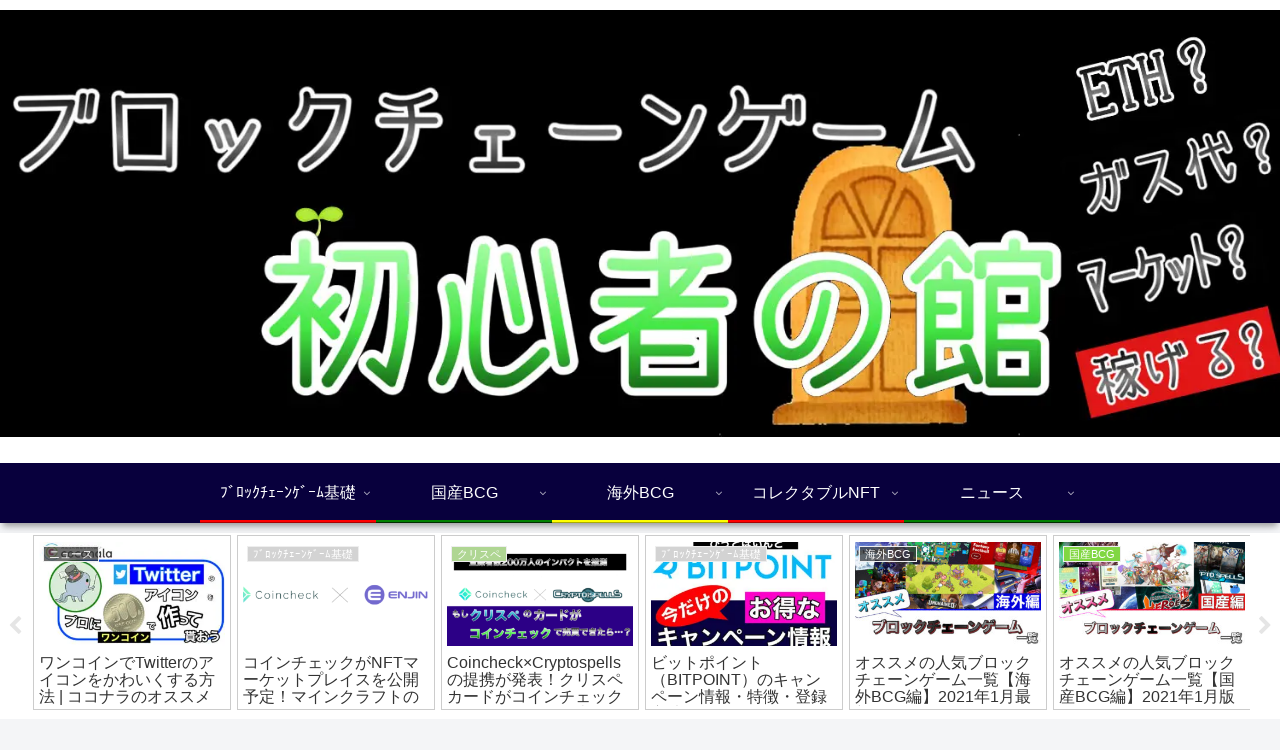

--- FILE ---
content_type: text/html; charset=utf-8
request_url: https://www.google.com/recaptcha/api2/aframe
body_size: 267
content:
<!DOCTYPE HTML><html><head><meta http-equiv="content-type" content="text/html; charset=UTF-8"></head><body><script nonce="P6wE_AgPEGCpZ1mp9f3T1g">/** Anti-fraud and anti-abuse applications only. See google.com/recaptcha */ try{var clients={'sodar':'https://pagead2.googlesyndication.com/pagead/sodar?'};window.addEventListener("message",function(a){try{if(a.source===window.parent){var b=JSON.parse(a.data);var c=clients[b['id']];if(c){var d=document.createElement('img');d.src=c+b['params']+'&rc='+(localStorage.getItem("rc::a")?sessionStorage.getItem("rc::b"):"");window.document.body.appendChild(d);sessionStorage.setItem("rc::e",parseInt(sessionStorage.getItem("rc::e")||0)+1);localStorage.setItem("rc::h",'1768821587584');}}}catch(b){}});window.parent.postMessage("_grecaptcha_ready", "*");}catch(b){}</script></body></html>